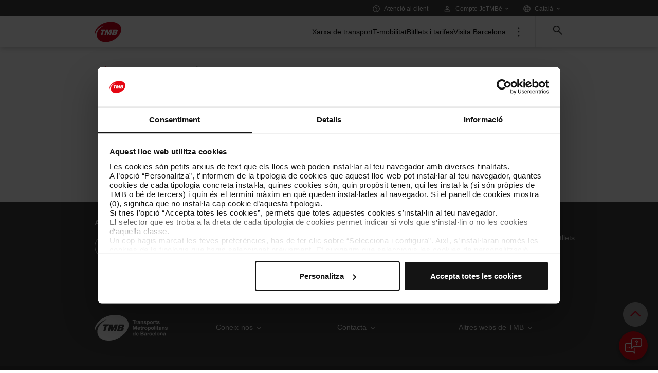

--- FILE ---
content_type: image/svg+xml
request_url: https://static-web.tmb.cat/o/tmb-theme/images/basic/16px/svg/close_black.svg
body_size: 797
content:
<svg width="14" height="14" viewBox="0 0 14 14" fill="none" xmlns="http://www.w3.org/2000/svg">
<path d="M7 8.2L1.825 13.375C1.65833 13.5417 1.45833 13.625 1.225 13.625C0.991667 13.625 0.791667 13.5417 0.625 13.375C0.458333 13.2083 0.375 13.0083 0.375 12.775C0.375 12.5417 0.458333 12.3417 0.625 12.175L5.8 7L0.625 1.825C0.458333 1.65833 0.375 1.45833 0.375 1.225C0.375 0.991667 0.458333 0.791667 0.625 0.625C0.791667 0.458333 0.991667 0.375 1.225 0.375C1.45833 0.375 1.65833 0.458333 1.825 0.625L7 5.8L12.175 0.625C12.3417 0.458333 12.5417 0.375 12.775 0.375C13.0083 0.375 13.2083 0.458333 13.375 0.625C13.5417 0.791667 13.625 0.991667 13.625 1.225C13.625 1.45833 13.5417 1.65833 13.375 1.825L8.2 7L13.375 12.175C13.5417 12.3417 13.625 12.5417 13.625 12.775C13.625 13.0083 13.5417 13.2083 13.375 13.375C13.2083 13.5417 13.0083 13.625 12.775 13.625C12.5417 13.625 12.3417 13.5417 12.175 13.375L7 8.2Z" fill="#323232"/>
</svg>


--- FILE ---
content_type: image/svg+xml
request_url: https://www.tmb.cat/documents/20182/692391/BaD-svg+per+a+acc%C3%A9s+directe+de+p%C3%A0gina+Bus+Barcelona.svg/103020ce-b6d7-480d-9a93-5b9beb3505d2?t=1642578418000
body_size: 2396
content:
<?xml version="1.0" encoding="UTF-8"?>
<svg width="24px" height="24px" viewBox="0 0 24 24" version="1.1" xmlns="http://www.w3.org/2000/svg" xmlns:xlink="http://www.w3.org/1999/xlink">
    <!-- Generator: Sketch 64 (93537) - https://sketch.com -->
    <title>🚌 Icon/Signs/BaD</title>
    <desc>Created with Sketch.</desc>
    <g id="🚌-Icon/Signs/BaD" stroke="none" stroke-width="1" fill="none" fill-rule="evenodd">
        <polygon id="Bounding-Box" points="0 0 24 0 24 24 0 24"></polygon>
        <path d="M20.6636227,4.848627 C24.3926196,8.57762383 24.4604195,14.6030728 20.8670226,18.415577 L20.6636227,18.6250774 C18.8604077,20.4282924 16.4626722,21.4411532 13.9133235,21.4762488 L13.7757485,21.4762488 C11.3902812,21.4762488 9.1216951,20.6182641 7.33978803,19.0460367 L7.08300612,18.8110844 L-5.32907052e-15,11.7477319 L6.88787425,4.84792508 C10.6852247,1.05057466 16.8655704,1.05057466 20.6636227,4.848627 Z M8.2378743,5.80616364 L2.30297722,11.7449242 L8.22431699,17.65012 C9.76361264,19.0960612 11.7752959,19.8751848 13.8901604,19.8471083 C16.0134478,19.8176279 18.0096889,18.9746302 19.5110813,17.4732378 C22.6746041,14.309715 22.6746041,9.16328745 19.5110813,5.99976465 C16.4134652,2.90214857 11.4147047,2.8376149 8.2378743,5.80616364 Z M14.625126,7.25276522 C16.0111084,7.26198319 17.4657062,7.70139588 17.4657062,9.49529239 C17.4657062,10.2961754 17.022799,10.9475508 16.3693178,11.2985074 C17.2551322,11.5736574 17.8040284,12.3998092 17.8047303,13.4133719 C17.8047303,15.4713112 16.4430842,16.1479275 14.7405893,16.1907486 L14.5632951,16.1929482 L10.5630918,16.1929482 L10.5630918,7.25338163 L14.625126,7.25276522 Z M14.4692387,12.2748687 L12.7313017,12.2748687 L12.7313017,14.3279648 L14.4692387,14.3279648 C15.1571137,14.3279648 15.6358185,14.0654492 15.6351181,13.3270366 C15.6351181,12.5873955 15.1847681,12.3098245 14.5900225,12.2780173 L14.4692387,12.2748687 Z M14.4580081,9.05659664 L12.7320036,9.05659664 L12.7320036,10.7720725 L14.4580081,10.7720725 C14.8187915,10.7587362 15.2974963,10.5341239 15.2974963,9.91994988 C15.2974963,9.33921698 14.9458629,9.10346009 14.5500051,9.06262762 L14.4580081,9.05659664 Z" id="Shape" fill="#E10019" fill-rule="nonzero"></path>
    </g>
</svg>

--- FILE ---
content_type: image/svg+xml
request_url: https://static-web.tmb.cat/o/tmb-theme/images/jotmbe/120px/svg/fav_big.svg
body_size: 2447
content:
<svg width="120" height="120" viewBox="0 0 120 120" fill="none" xmlns="http://www.w3.org/2000/svg">
<path d="M61.4721 4.91589L72.0414 31.6873C72.7573 33.1191 74.1222 34.1103 75.7035 34.3503L103.1 38.4726C107.105 39.0744 108.702 43.9913 105.814 46.8312L86.0722 66.2706C84.9315 67.3916 84.4122 69.0004 84.6719 70.5778L92.173 96.8535C92.8929 104.398 85.6985 104.941 82.1072 103.072L57.5189 90.3043C56.0989 89.5687 54.4115 89.5687 52.9915 90.3043L30.0395 102.581C24.273 105.869 20.6267 101.9 21.2914 97.9077L25.8346 70.5778C26.0982 69.0004 25.575 67.3956 24.4343 66.2706L4.69206 46.8312C1.80881 43.9913 2.11168 38.6063 9.54599 37.6151L34.803 34.3503C36.3842 34.1103 37.7492 33.1191 38.4651 31.6873L50.8516 6.90624C52.6611 3.28349 59.6469 1.29707 61.4603 4.91589H61.4721Z" fill="#A1051C"/>
<path d="M62.6089 5.85206L74.9955 30.6331C75.7113 32.0649 77.0763 33.0561 78.6575 33.2961L106.054 37.4184C110.059 38.0202 111.656 42.9371 108.768 45.7771L89.0262 65.2164C87.8855 66.3375 87.3663 67.9463 87.6259 69.5236L92.1691 96.8535C92.8339 100.846 88.6526 103.883 85.0613 102.018L60.473 89.2501C59.053 88.5145 57.3655 88.5145 55.9455 89.2501L31.3572 102.018C27.766 103.883 23.5846 100.846 24.2494 96.8535L26.521 83.1886L28.7926 69.5236C29.0561 67.9463 28.533 66.3414 27.3923 65.2164L7.65005 45.7771C4.7668 42.9371 6.3638 38.0202 10.3642 37.4184L37.761 33.2961C39.3422 33.0561 40.7072 32.0649 41.4231 30.6331L53.8096 5.85206C55.619 2.22931 60.7877 2.22931 62.5971 5.85206H62.6089Z" fill="#C80018"/>
<path d="M109.138 61.7156L110.79 63.5132C110.885 63.6155 111.026 63.6666 111.164 63.6509L113.583 63.3362C113.937 63.289 114.193 63.6666 114.016 63.9774L112.816 66.1014C112.745 66.2234 112.741 66.3729 112.8 66.4987L113.847 68.7015C114 69.024 113.721 69.382 113.371 69.3112L110.979 68.8274C110.841 68.7998 110.7 68.8392 110.598 68.9375L108.824 70.6171C108.564 70.861 108.135 70.7076 108.096 70.3536L107.817 67.9305C107.801 67.7889 107.718 67.667 107.592 67.6001L105.449 66.4319C105.134 66.2627 105.15 65.8064 105.476 65.657L107.695 64.6421C107.824 64.5831 107.915 64.4651 107.939 64.3274L108.387 61.928C108.454 61.5779 108.89 61.4521 109.13 61.7156H109.138Z" fill="#C80018"/>
<path d="M115.094 84.6164L115.306 86.119C115.318 86.2056 115.373 86.2803 115.451 86.3196L116.805 87.008C117.001 87.1103 117.001 87.3935 116.801 87.4879L115.436 88.1566C115.357 88.1959 115.302 88.2706 115.29 88.3572L115.05 89.8558C115.015 90.0761 114.743 90.1587 114.59 90.0014L113.532 88.9118C113.469 88.8489 113.382 88.8213 113.296 88.8331L111.797 89.0691C111.577 89.1045 111.412 88.8725 111.518 88.6758L112.23 87.3345C112.269 87.2558 112.273 87.1653 112.23 87.0866L111.542 85.7335C111.439 85.5368 111.608 85.3087 111.829 85.3481L113.323 85.6077C113.41 85.6234 113.497 85.5959 113.559 85.5329L114.633 84.4591C114.791 84.3017 115.058 84.3922 115.09 84.6125L115.094 84.6164Z" fill="#DCDCDC"/>
<path d="M7.06396 21.468L7.27637 22.9706C7.28817 23.0572 7.34324 23.1319 7.42191 23.1713L8.77503 23.8596C8.9717 23.9619 8.9717 24.2451 8.7711 24.3395L7.40617 25.0082C7.3275 25.0475 7.27243 25.1223 7.26063 25.2088L7.02069 26.7075C6.98529 26.9277 6.71388 27.0103 6.56047 26.853L5.50236 25.7634C5.43942 25.7005 5.35288 25.673 5.26635 25.6848L3.76768 25.9208C3.54741 25.9562 3.3822 25.7241 3.48841 25.5274L4.20037 24.1861C4.23971 24.1074 4.24364 24.017 4.20037 23.9383L3.51201 22.5852C3.40974 22.3885 3.57888 22.1603 3.79915 22.1997L5.29388 22.4593C5.38042 22.475 5.46696 22.4475 5.52989 22.3846L6.60374 21.3107C6.76108 21.1534 7.02856 21.2438 7.06002 21.4641L7.06396 21.468Z" fill="#DCDCDC"/>
<path d="M53.4989 107.592L53.8529 110.078C53.8726 110.22 53.963 110.345 54.0928 110.412L56.331 111.553C56.6575 111.718 56.6536 112.19 56.3231 112.352L54.0653 113.457C53.9355 113.52 53.845 113.646 53.8214 113.787L53.4281 116.269C53.3691 116.631 52.9246 116.773 52.6689 116.509L50.9224 114.704C50.8202 114.601 50.6746 114.55 50.533 114.574L48.051 114.963C47.6891 115.022 47.4177 114.641 47.5868 114.314L48.763 112.096C48.8298 111.966 48.8338 111.817 48.763 111.687L47.6222 109.449C47.457 109.122 47.7324 108.744 48.0943 108.807L50.5684 109.24C50.71 109.264 50.8556 109.22 50.9618 109.118L52.7397 107.344C52.9993 107.085 53.4438 107.234 53.495 107.596L53.4989 107.592Z" fill="#DCDCDC"/>
<path d="M22.4793 13.8607L24.0606 14.9935C24.1511 15.0604 24.2691 15.0761 24.3753 15.0368L26.2122 14.3956C26.4797 14.3012 26.7393 14.553 26.6567 14.8244L26.0667 16.681C26.0313 16.7872 26.0549 16.9052 26.1218 16.9957L27.3018 18.5455C27.4749 18.7736 27.3136 19.0962 27.0304 19.1001L25.0833 19.1158C24.9692 19.1158 24.867 19.1709 24.804 19.2653L23.6948 20.8662C23.5335 21.0983 23.1716 21.0472 23.0851 20.7797L22.4715 18.9309C22.4361 18.8247 22.3495 18.7421 22.2433 18.7107L20.3788 18.1521C20.1074 18.0695 20.0445 17.7116 20.2726 17.5424L21.8382 16.386C21.9286 16.3191 21.9798 16.2129 21.9798 16.0988L21.9365 14.1517C21.9286 13.8685 22.2512 13.6994 22.4833 13.8646L22.4793 13.8607Z" fill="#C80018"/>
<path d="M60.9529 8.97526C64.1508 14.9974 67.5651 21.7827 70.6175 27.9269L72.183 31.1091C72.7062 32.1711 73.1349 33.2567 73.9846 33.9176C75.7861 35.255 78.3075 35.5028 80.4984 35.9355C87.4922 37.0486 94.5253 37.9573 101.531 39.0232C96.8185 38.6299 92.114 38.1618 87.4174 37.5993C83.8891 37.147 80.3411 36.8048 76.8678 35.9905C73.8862 35.2786 72.6708 34.2952 71.4868 31.4355L69.9448 28.2455C66.9829 22.0502 63.7339 15.2177 60.9529 8.97919V8.97526Z" fill="white"/>
</svg>


--- FILE ---
content_type: application/javascript
request_url: https://static-web.tmb.cat/o/tmb-theme/js/shims/form-core.js
body_size: 1992
content:
webshims.register("form-core",function(a,b,c,d,e,f){"use strict";b.capturingEventPrevented=function(b){if(!b._isPolyfilled){var c=b.isDefaultPrevented,d=b.preventDefault;b.preventDefault=function(){return clearTimeout(a.data(b.target,b.type+"DefaultPrevented")),a.data(b.target,b.type+"DefaultPrevented",setTimeout(function(){a.removeData(b.target,b.type+"DefaultPrevented")},30)),d.apply(this,arguments)},b.isDefaultPrevented=function(){return!(!c.apply(this,arguments)&&!a.data(b.target,b.type+"DefaultPrevented"))},b._isPolyfilled=!0}};var g=b.modules,h=b.support,i=function(b){return(a.prop(b,"validity")||{valid:1}).valid},j=function(){var c=["form-validation"];a(d).off(".lazyloadvalidation"),f.lazyCustomMessages&&(f.customMessages=!0,c.push("form-message")),b._getAutoEnhance(f.customDatalist)&&(f.fD=!0,c.push("form-datalist")),f.addValidators&&c.push("form-validators"),b.reTest(c)},k=function(){var c,e,g=a.expr[":"],j=/^(?:form|fieldset)$/i,k=function(b){var c=!1;return a(b).jProp("elements").each(function(){return!j.test(this.nodeName||"")&&(c=g.invalid(this))?!1:void 0}),c};if(a.extend(g,{"valid-element":function(b){return j.test(b.nodeName||"")?!k(b):!(!a.prop(b,"willValidate")||!i(b))},"invalid-element":function(b){return j.test(b.nodeName||"")?k(b):!(!a.prop(b,"willValidate")||i(b))},"required-element":function(b){return!(!a.prop(b,"willValidate")||!a.prop(b,"required"))},"user-error":function(b){return a.prop(b,"willValidate")&&a(b).getShadowElement().hasClass(f.iVal.errorClass||"user-error")},"optional-element":function(b){return!(!a.prop(b,"willValidate")||a.prop(b,"required")!==!1)}}),["valid","invalid","required","optional"].forEach(function(b){g[b]=a.expr[":"][b+"-element"]}),h.fieldsetdisabled&&!a('<fieldset disabled=""><input /><input /></fieldset>').find(":disabled").filter(":disabled").is(":disabled")&&(c=a.find.matches,e={":disabled":1,":enabled":1},a.find.matches=function(a,b){return e[a]?c.call(this,"*"+a,b):c.apply(this,arguments)},a.extend(g,{enabled:function(b){return"disabled"in b&&b.disabled===!1&&!a.find.matchesSelector(b,"fieldset[disabled] *")},disabled:function(b){return b.disabled===!0||"disabled"in b&&a.find.matchesSelector(b,"fieldset[disabled] *")}})),"unknown"==typeof d.activeElement){var l=g.focus;g.focus=function(){try{return l.apply(this,arguments)}catch(a){b.error(a)}return!1}}},l={noAutoCallback:!0,options:f},m=b.loader.addModule,n=function(a,c,d){j(),b.ready("form-validation",function(){a[c].apply(a,d)})},o="transitionDelay"in d.documentElement.style?"":" no-transition",p=b.cfg.wspopover;m("form-validation",a.extend({d:["form-message"]},l)),m("form-validators",a.extend({},l)),h.formvalidation&&!b.bugs.bustedValidity&&b.capturingEvents(["invalid"],!0),a.expr.filters?k():b.ready("sizzle",k),b.triggerInlineForm=function(b,c){a(b).trigger(c)},p.position||p.position===!1||(p.position={at:"left bottom",my:"left top",collision:"fit flip"}),b.wsPopover={id:0,_create:function(){this.options=a.extend(!0,{},p,this.options),this.id=b.wsPopover.id++,this.eventns=".wsoverlay"+this.id,this.timers={},this.element=a('<div class="ws-popover'+o+'" tabindex="-1" aria-hidden="true"><div class="ws-po-outerbox"><div class="ws-po-arrow"><div class="ws-po-arrowbox" /></div><div class="ws-po-box" /></div></div>'),this.contentElement=a(".ws-po-box",this.element),this.lastElement=a([]),this.bindElement(),this.element.data("wspopover",this)},options:{},content:function(a){this.contentElement.html(a)},bindElement:function(){var a=this,b=function(){a.stopBlur=!1};this.preventBlur=function(){a.stopBlur=!0,clearTimeout(a.timers.stopBlur),a.timers.stopBlur=setTimeout(b,9)},this.element.on({mousedown:this.preventBlur})},show:function(){n(this,"show",arguments)}},b.validityAlert={showFor:function(){n(this,"showFor",arguments)}},b.getContentValidationMessage=function(c,d,e){var f;b.errorbox&&b.errorbox.initIvalContentMessage&&b.errorbox.initIvalContentMessage(c);var g=(b.getOptions&&b.errorbox?b.getOptions(c,"errormessage",!1,!0):a(c).data("errormessage"))||c.getAttribute("x-moz-errormessage")||"";return e&&g[e]?g=g[e]:g&&(d=d||a.prop(c,"validity")||{valid:1},d.valid&&(g="")),"object"==typeof g&&(d=d||a.prop(c,"validity")||{valid:1},d.customError&&(f=a.data(c,"customMismatchedRule"))&&g[f]&&"string"==typeof g[f]?g=g[f]:d.valid||(a.each(d,function(a,b){return b&&"valid"!=a&&g[a]?(g=g[a],!1):void 0}),"object"==typeof g&&(d.typeMismatch&&g.badInput&&(g=g.badInput),d.badInput&&g.typeMismatch&&(g=g.typeMismatch)))),"object"==typeof g&&(g=g.defaultMessage),b.replaceValidationplaceholder&&(g=b.replaceValidationplaceholder(c,g)),g||""},b.refreshCustomValidityRules=a.noop,a.fn.getErrorMessage=function(c){var d="",e=this[0];return e&&(d=b.getContentValidationMessage(e,!1,c)||a.prop(e,"customValidationMessage")||a.prop(e,"validationMessage")||""),d},a.event.special.valuevalidation={setup:function(){b.error("valuevalidation was renamed to validatevalue!")}},a.event.special.validatevalue={setup:function(){var b=a(this).data()||a.data(this,{});"validatevalue"in b||(b.validatevalue=!0)}},a(d).on("focusin.lazyloadvalidation mousedown.lazyloadvalidation touchstart.lazyloadvalidation",function(a){"form"in a.target&&j()}),b.ready("WINDOWLOAD",j),g["form-number-date-ui"].loaded&&!f.customMessages&&(g["form-number-date-api"].test()||h.inputtypes.range&&h.inputtypes.color)&&b.isReady("form-number-date-ui",!0),b.ready("DOM",function(){d.querySelector(".ws-custom-file")&&b.reTest(["form-validation"])}),f.addValidators&&f.fastValidators&&b.reTest(["form-validators","form-validation"]),"complete"==d.readyState&&b.isReady("WINDOWLOAD",!0)});


--- FILE ---
content_type: image/svg+xml
request_url: https://www.tmb.cat/documents/20182/1633195/Snacks+i+begudes.svg/287ccc1a-b06f-aa46-ffb4-e6df712ede4b?t=1753643579599
body_size: 1562
content:
<svg width="24" height="24" viewBox="0 0 24 24" fill="none" xmlns="http://www.w3.org/2000/svg">
<path d="M7.64367 23C7.19166 23 6.80476 22.8299 6.48297 22.4897C6.16099 22.1496 6 21.7408 6 21.2632V10.1274C6 9.75243 6.10538 9.41703 6.31613 9.12118C6.52689 8.82553 6.79526 8.61316 7.12126 8.48405L8.16225 8.06779C8.53025 7.92672 8.81333 7.7348 9.01148 7.49203C9.20945 7.24925 9.30844 6.88886 9.30844 6.41084V2.02647C9.30844 1.73411 9.4014 1.48998 9.58731 1.2941C9.77305 1.09803 10.0033 1 10.2779 1H12.7221C12.9967 1 13.227 1.09813 13.413 1.29439C13.5987 1.49085 13.6916 1.7342 13.6916 2.02445V6.41084C13.6916 6.88886 13.7924 7.24925 13.994 7.49203C14.1956 7.7348 14.4804 7.92672 14.8484 8.06779L15.9001 8.48405C16.2259 8.61374 16.4906 8.82631 16.6943 9.12176C16.8981 9.41741 17 9.75262 17 10.1274V21.2632C17 21.7408 16.839 22.1496 16.517 22.4897C16.1952 22.8299 15.8083 23 15.3563 23H7.64367ZM10.9521 3.95032H12.0479V2.73684H10.9521V3.95032ZM7.64367 12.3451H15.3563V10.1274L14.3049 9.71084C13.6109 9.44067 13.0612 9.04023 12.6558 8.50953C12.2505 7.97882 12.0479 7.29113 12.0479 6.44645V5.68716H10.9521V6.44645C10.9521 7.29113 10.7495 7.97882 10.3442 8.50953C9.93897 9.04023 9.38934 9.44067 8.69535 9.71084L7.64367 10.1274V12.3451ZM7.64367 21.2632H15.3563V18.5464H7.64367V21.2632ZM7.64367 16.8096H15.3563V14.0819H7.64367V16.8096Z" fill="#323232"/>
</svg>
